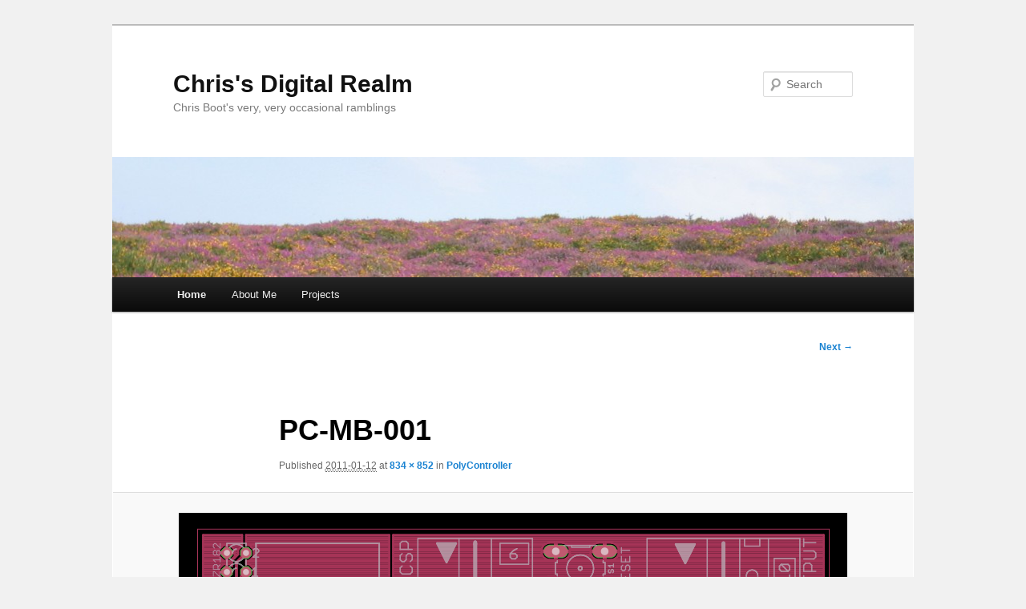

--- FILE ---
content_type: text/css
request_url: https://www.bootc.net/wp-content/themes/twentyeleven-cdr/style.css?ver=20251202
body_size: 282
content:
/*
Theme Name:     Chris's Digital Realm 2.0
Theme URI:      http://www.bootc.net
Description:    Child theme for the Twenty Eleven theme 
Author:         Chris Boot
Author URI:     http://www.bootc.net
Template:       twentyeleven
Version:        2.0.0
*/

@import url("../twentyeleven/style.css");

#first .textwidget {
	font-size: 75%;
}

.entry-content h2,
.entry-content h4 {
	font-size: 150%;
	font-weight: bold;
}

pre {
	font: 12px ProFontWindows, ProFont, Sheldon, "Courier 10 Pitch", Courier, monospace;
}
code, kbd, samp, var, tt {
	font: 12px ProFontWindows, ProFont, Sheldon, Monaco, Consolas, "Andale Mono", "DejaVu Sans Mono", monospace;
}

h2 code {
	font-size: inherit;
	font-weight: inherit;
}

dl {
	margin: 0;
}
dt {
	font-weight: bold;
}
dd {
	margin: 0 1.625em;
	margin-bottom: 1.625em;
}

blockquote {
	background: #f4f4f4;
	margin: 1em 0;
	padding: 1em 1.625em;
	border: 1px solid #ddd;
	-moz-border-radius: 3px;
	border-radius: 3px;
}

blockquote p:last-child {
	margin-bottom: 0;
}

